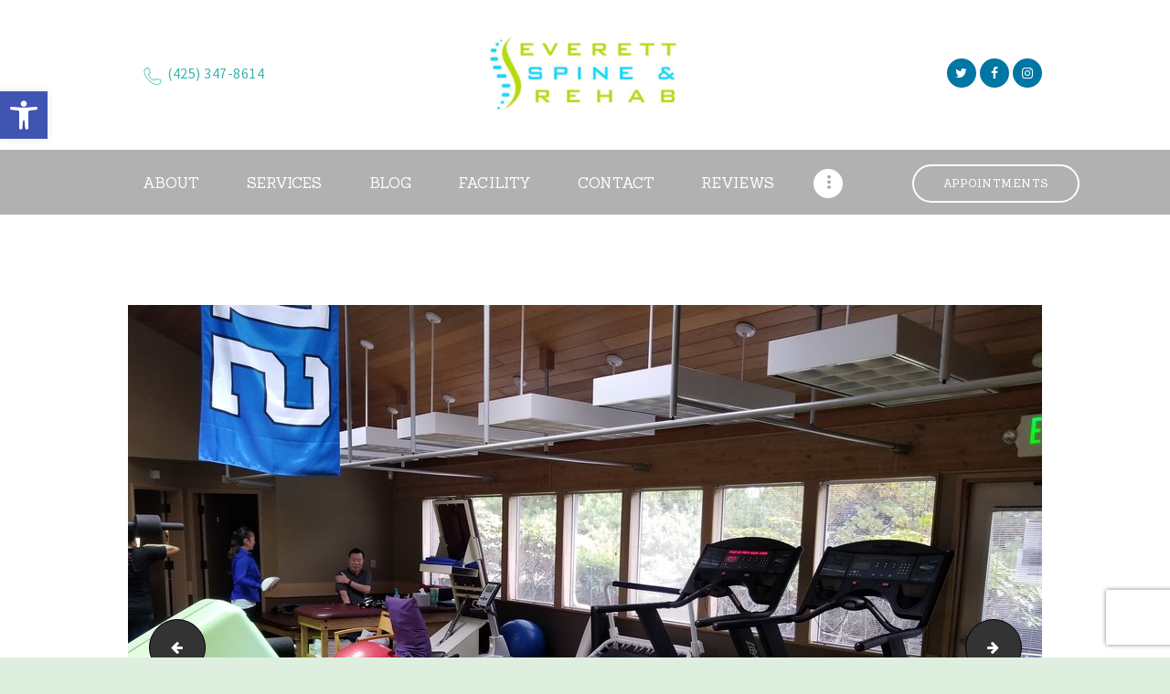

--- FILE ---
content_type: text/css
request_url: https://everettspinerehab.com/wp-content/plugins/trx_addons/css/font-icons/css/trx_addons_icons-embedded.css?ver=d36ba0fbef1d25ddbe5a67880f7611d9
body_size: 126515
content:
@font-face {
  font-family: 'trx_addons_icons';
  src: url('../font/trx_addons_icons.eot?84099861');
  src: url('../font/trx_addons_icons.eot?84099861#iefix') format('embedded-opentype'),
       url('../font/trx_addons_icons.svg?84099861#trx_addons_icons') format('svg');
  font-weight: normal;
  font-style: normal;
}
@font-face {
  font-family: 'trx_addons_icons';
  src: url('[data-uri]') format('woff'),
       url('[data-uri]') format('truetype');
}
/* Chrome hack: SVG is rendered more smooth in Windozze. 100% magic, uncomment if you need it. */
/* Note, that will break hinting! In other OS-es font will be not as sharp as it could be */
/*
@media screen and (-webkit-min-device-pixel-ratio:0) {
  @font-face {
    font-family: 'trx_addons_icons';
    src: url('../font/trx_addons_icons.svg?84099861#trx_addons_icons') format('svg');
  }
}
*/

[class^="trx_addons_icon-"]:before, [class*=" trx_addons_icon-"]:before {
  font-family: "trx_addons_icons";
  font-style: normal;
  font-weight: normal;
  speak: never;

  display: inline-block;
  text-decoration: inherit;
  width: 1em;
  margin-right: .2em;
  text-align: center;
  /* opacity: .8; */

  /* For safety - reset parent styles, that can break glyph codes*/
  font-variant: normal;
  text-transform: none;

  /* fix buttons height, for twitter bootstrap */
  line-height: 1em;

  /* Animation center compensation - margins should be symmetric */
  /* remove if not needed */
  margin-left: .2em;

  /* you can be more comfortable with increased icons size */
  /* font-size: 120%; */
  
  /* Font smoothing. That was taken from TWBS */
  -webkit-font-smoothing: antialiased;
  -moz-osx-font-smoothing: grayscale;

  /* Uncomment for 3D effect */
  /* text-shadow: 1px 1px 1px rgba(127, 127, 127, 0.3); */
}

.trx_addons_icon-spin3:before { content: '\e800'; } /* '' */
.trx_addons_icon-spin5:before { content: '\e801'; } /* '' */
.trx_addons_icon-share:before { content: '\e802'; } /* '' */
.trx_addons_icon-adn:before { content: '\e803'; } /* '' */
.trx_addons_icon-android:before { content: '\e804'; } /* '' */
.trx_addons_icon-angellist:before { content: '\e805'; } /* '' */
.trx_addons_icon-apple:before { content: '\e806'; } /* '' */
.trx_addons_icon-behance:before { content: '\e807'; } /* '' */
.trx_addons_icon-bitbucket:before { content: '\e808'; } /* '' */
.trx_addons_icon-buysellads:before { content: '\e809'; } /* '' */
.trx_addons_icon-cc:before { content: '\e80a'; } /* '' */
.trx_addons_icon-codeopen:before { content: '\e80b'; } /* '' */
.trx_addons_icon-connectdevelop:before { content: '\e80c'; } /* '' */
.trx_addons_icon-css3:before { content: '\e80d'; } /* '' */
.trx_addons_icon-dashcube:before { content: '\e80e'; } /* '' */
.trx_addons_icon-delicious:before { content: '\e80f'; } /* '' */
.trx_addons_icon-deviantart:before { content: '\e810'; } /* '' */
.trx_addons_icon-digg:before { content: '\e811'; } /* '' */
.trx_addons_icon-dribbble:before { content: '\e812'; } /* '' */
.trx_addons_icon-dropbox:before { content: '\e813'; } /* '' */
.trx_addons_icon-drupal:before { content: '\e814'; } /* '' */
.trx_addons_icon-facebook:before { content: '\e815'; } /* '' */
.trx_addons_icon-flickr:before { content: '\e816'; } /* '' */
.trx_addons_icon-forumbee:before { content: '\e817'; } /* '' */
.trx_addons_icon-foursquare:before { content: '\e818'; } /* '' */
.trx_addons_icon-git:before { content: '\e819'; } /* '' */
.trx_addons_icon-github:before { content: '\e81a'; } /* '' */
.trx_addons_icon-google:before { content: '\e81b'; } /* '' */
.trx_addons_icon-gplus:before { content: '\e81c'; } /* '' */
.trx_addons_icon-gwallet:before { content: '\e81d'; } /* '' */
.trx_addons_icon-hacker-news:before { content: '\e81e'; } /* '' */
.trx_addons_icon-html5:before { content: '\e81f'; } /* '' */
.trx_addons_icon-instagram:before { content: '\e820'; } /* '' */
.trx_addons_icon-ioxhost:before { content: '\e821'; } /* '' */
.trx_addons_icon-joomla:before { content: '\e822'; } /* '' */
.trx_addons_icon-jsfiddle:before { content: '\e823'; } /* '' */
.trx_addons_icon-lastfm:before { content: '\e824'; } /* '' */
.trx_addons_icon-leanpub:before { content: '\e825'; } /* '' */
.trx_addons_icon-linkedin:before { content: '\e826'; } /* '' */
.trx_addons_icon-linux:before { content: '\e827'; } /* '' */
.trx_addons_icon-maxcdn:before { content: '\e828'; } /* '' */
.trx_addons_icon-meanpath:before { content: '\e829'; } /* '' */
.trx_addons_icon-openid:before { content: '\e82a'; } /* '' */
.trx_addons_icon-pagelines:before { content: '\e82b'; } /* '' */
.trx_addons_icon-paypal:before { content: '\e82c'; } /* '' */
.trx_addons_icon-pied-piper-alt:before { content: '\e82d'; } /* '' */
.trx_addons_icon-pinterest:before { content: '\e82e'; } /* '' */
.trx_addons_icon-qq:before { content: '\e82f'; } /* '' */
.trx_addons_icon-reddit:before { content: '\e830'; } /* '' */
.trx_addons_icon-renren:before { content: '\e831'; } /* '' */
.trx_addons_icon-sellsy:before { content: '\e832'; } /* '' */
.trx_addons_icon-shirtsinbulk:before { content: '\e833'; } /* '' */
.trx_addons_icon-simplybuilt:before { content: '\e834'; } /* '' */
.trx_addons_icon-skyatlas:before { content: '\e835'; } /* '' */
.trx_addons_icon-skype:before { content: '\e836'; } /* '' */
.trx_addons_icon-slack:before { content: '\e837'; } /* '' */
.trx_addons_icon-slideshare:before { content: '\e838'; } /* '' */
.trx_addons_icon-stackoverflow:before { content: '\e839'; } /* '' */
.trx_addons_icon-steam:before { content: '\e83a'; } /* '' */
.trx_addons_icon-stumbleupon:before { content: '\e83b'; } /* '' */
.trx_addons_icon-tencent-weibo:before { content: '\e83c'; } /* '' */
.trx_addons_icon-trello:before { content: '\e83d'; } /* '' */
.trx_addons_icon-tumblr:before { content: '\e83e'; } /* '' */
.trx_addons_icon-twitch:before { content: '\e83f'; } /* '' */
.trx_addons_icon-twitter:before { content: '\e840'; } /* '' */
.trx_addons_icon-vine:before { content: '\e841'; } /* '' */
.trx_addons_icon-vkontakte:before { content: '\e842'; } /* '' */
.trx_addons_icon-wechat:before { content: '\e843'; } /* '' */
.trx_addons_icon-whatsapp:before { content: '\e844'; } /* '' */
.trx_addons_icon-weibo:before { content: '\e845'; } /* '' */
.trx_addons_icon-windows:before { content: '\e846'; } /* '' */
.trx_addons_icon-wordpress:before { content: '\e847'; } /* '' */
.trx_addons_icon-xing:before { content: '\e848'; } /* '' */
.trx_addons_icon-yelp:before { content: '\e849'; } /* '' */
.trx_addons_icon-youtube:before { content: '\e84a'; } /* '' */
.trx_addons_icon-yahoo:before { content: '\e84b'; } /* '' */
.trx_addons_icon-circle:before { content: '\e84c'; } /* '' */
.trx_addons_icon-lemon:before { content: '\e84d'; } /* '' */
.trx_addons_icon-soundcloud:before { content: '\e84e'; } /* '' */
.trx_addons_icon-google-circles:before { content: '\e84f'; } /* '' */
.trx_addons_icon-logo-db:before { content: '\e850'; } /* '' */
.trx_addons_icon-sweden:before { content: '\e851'; } /* '' */
.trx_addons_icon-evernote:before { content: '\e852'; } /* '' */
.trx_addons_icon-heart:before { content: '\e853'; } /* '' */
.trx_addons_icon-heart-empty:before { content: '\e854'; } /* '' */
.trx_addons_icon-eye:before { content: '\e855'; } /* '' */
.trx_addons_icon-comment:before { content: '\e856'; } /* '' */
.trx_addons_icon-down:before { content: '\e857'; } /* '' */
.trx_addons_icon-left:before { content: '\e858'; } /* '' */
.trx_addons_icon-right:before { content: '\e859'; } /* '' */
.trx_addons_icon-up:before { content: '\e85a'; } /* '' */
.trx_addons_icon-pencil:before { content: '\e85b'; } /* '' */
.trx_addons_icon-shareable:before { content: '\e85c'; } /* '' */
.trx_addons_icon-tools:before { content: '\e85d'; } /* '' */
.trx_addons_icon-basket:before { content: '\e85e'; } /* '' */
.trx_addons_icon-reply:before { content: '\e85f'; } /* '' */
.trx_addons_icon-reply-all:before { content: '\e860'; } /* '' */
.trx_addons_icon-forward:before { content: '\e861'; } /* '' */
.trx_addons_icon-edit:before { content: '\e862'; } /* '' */
.trx_addons_icon-feather3:before { content: '\e863'; } /* '' */
.trx_addons_icon-code:before { content: '\e864'; } /* '' */
.trx_addons_icon-attach:before { content: '\e865'; } /* '' */
.trx_addons_icon-lock:before { content: '\e866'; } /* '' */
.trx_addons_icon-lock-open:before { content: '\e867'; } /* '' */
.trx_addons_icon-pin:before { content: '\e868'; } /* '' */
.trx_addons_icon-home:before { content: '\e869'; } /* '' */
.trx_addons_icon-link:before { content: '\e86a'; } /* '' */
.trx_addons_icon-unlink:before { content: '\e86b'; } /* '' */
.trx_addons_icon-download:before { content: '\e86c'; } /* '' */
.trx_addons_icon-mail:before { content: '\e86d'; } /* '' */
.trx_addons_icon-star:before { content: '\e86e'; } /* '' */
.trx_addons_icon-star-empty:before { content: '\e86f'; } /* '' */
.trx_addons_icon-user-alt:before { content: '\e870'; } /* '' */
.trx_addons_icon-user-plus:before { content: '\e871'; } /* '' */
.trx_addons_icon-user-times:before { content: '\e872'; } /* '' */
.trx_addons_icon-users-group:before { content: '\e873'; } /* '' */
.trx_addons_icon-ok:before { content: '\e874'; } /* '' */
.trx_addons_icon-delete:before { content: '\e875'; } /* '' */
.trx_addons_icon-plus:before { content: '\e876'; } /* '' */
.trx_addons_icon-minus:before { content: '\e877'; } /* '' */
.trx_addons_icon-ok-circled:before { content: '\e878'; } /* '' */
.trx_addons_icon-delete-circled:before { content: '\e879'; } /* '' */
.trx_addons_icon-plus-circled:before { content: '\e87a'; } /* '' */
.trx_addons_icon-minus-circled:before { content: '\e87b'; } /* '' */
.trx_addons_icon-help:before { content: '\e87c'; } /* '' */
.trx_addons_icon-help-circled:before { content: '\e87d'; } /* '' */
.trx_addons_icon-info-circled:before { content: '\e87e'; } /* '' */
.trx_addons_icon-info:before { content: '\e87f'; } /* '' */
.trx_addons_icon-attention:before { content: '\e880'; } /* '' */
.trx_addons_icon-attention-circled:before { content: '\e881'; } /* '' */
.trx_addons_icon-down-mini:before { content: '\e882'; } /* '' */
.trx_addons_icon-left-mini:before { content: '\e883'; } /* '' */
.trx_addons_icon-right-mini:before { content: '\e884'; } /* '' */
.trx_addons_icon-up-mini:before { content: '\e885'; } /* '' */
.trx_addons_icon-rss:before { content: '\e886'; } /* '' */
.trx_addons_icon-slider-left:before { content: '\e887'; } /* '' */
.trx_addons_icon-slider-right:before { content: '\e888'; } /* '' */
.trx_addons_icon-cog:before { content: '\e889'; } /* '' */
.trx_addons_icon-gps:before { content: '\e88a'; } /* '' */
.trx_addons_icon-monitor:before { content: '\e88b'; } /* '' */
.trx_addons_icon-mouse:before { content: '\e88c'; } /* '' */
.trx_addons_icon-feather:before { content: '\e88d'; } /* '' */
.trx_addons_icon-cogs:before { content: '\e88e'; } /* '' */
.trx_addons_icon-sliders:before { content: '\e88f'; } /* '' */
.trx_addons_icon-camera:before { content: '\e890'; } /* '' */
.trx_addons_icon-lamp:before { content: '\e891'; } /* '' */
.trx_addons_icon-down-dir:before { content: '\e892'; } /* '' */
.trx_addons_icon-telephone:before { content: '\e893'; } /* '' */
.trx_addons_icon-print:before { content: '\e894'; } /* '' */
.trx_addons_icon-export:before { content: '\e895'; } /* '' */
.trx_addons_icon-mute:before { content: '\e896'; } /* '' */
.trx_addons_icon-volume:before { content: '\e897'; } /* '' */
.trx_addons_icon-search:before { content: '\e898'; } /* '' */
.trx_addons_icon-print2:before { content: '\e899'; } /* '' */
.trx_addons_icon-youtube2:before { content: '\e89a'; } /* '' */
.trx_addons_icon-asterisk:before { content: '\e89b'; } /* '' */
.trx_addons_icon-checkbox:before { content: '\e89c'; } /* '' */
.trx_addons_icon-circle-thin:before { content: '\e89d'; } /* '' */
.trx_addons_icon-ellipsis:before { content: '\e89e'; } /* '' */
.trx_addons_icon-ellipsis-vert:before { content: '\e89f'; } /* '' */
.trx_addons_icon-off:before { content: '\e8a0'; } /* '' */
.trx_addons_icon-scissors:before { content: '\e8a1'; } /* '' */
.trx_addons_icon-paste:before { content: '\e8a2'; } /* '' */
.trx_addons_icon-floppy:before { content: '\e8a3'; } /* '' */
.trx_addons_icon-book:before { content: '\e8a4'; } /* '' */
.trx_addons_icon-toggle-off:before { content: '\e8a5'; } /* '' */
.trx_addons_icon-toggle-on:before { content: '\e8a6'; } /* '' */
.trx_addons_icon-columns:before { content: '\e8a7'; } /* '' */
.trx_addons_icon-table:before { content: '\e8a8'; } /* '' */
.trx_addons_icon-circle-dot:before { content: '\e8a9'; } /* '' */
.trx_addons_icon-chart-bar:before { content: '\e8aa'; } /* '' */
.trx_addons_icon-chart-area:before { content: '\e8ab'; } /* '' */
.trx_addons_icon-chart-pie:before { content: '\e8ac'; } /* '' */
.trx_addons_icon-chart-line:before { content: '\e8ad'; } /* '' */
.trx_addons_icon-certificate:before { content: '\e8ae'; } /* '' */
.trx_addons_icon-signal:before { content: '\e8af'; } /* '' */
.trx_addons_icon-checkbox-empty:before { content: '\e8b0'; } /* '' */
.trx_addons_icon-gift:before { content: '\e8b1'; } /* '' */
.trx_addons_icon-desktop:before { content: '\e8b2'; } /* '' */
.trx_addons_icon-laptop:before { content: '\e8b3'; } /* '' */
.trx_addons_icon-tablet:before { content: '\e8b4'; } /* '' */
.trx_addons_icon-mobile:before { content: '\e8b5'; } /* '' */
.trx_addons_icon-dot:before { content: '\e8b6'; } /* '' */
.trx_addons_icon-record:before { content: '\e8b7'; } /* '' */
.trx_addons_icon-quote-right:before { content: '\e8b8'; } /* '' */
.trx_addons_icon-quote-left:before { content: '\e8b9'; } /* '' */
.trx_addons_icon-feather2:before { content: '\e8ba'; } /* '' */
.trx_addons_icon-location-outline:before { content: '\e8bb'; } /* '' */
.trx_addons_icon-menu:before { content: '\e8bc'; } /* '' */
.trx_addons_icon-check:before { content: '\e8bd'; } /* '' */
.trx_addons_icon-cancel:before { content: '\e8be'; } /* '' */
.trx_addons_icon-fire:before { content: '\e8bf'; } /* '' */
.trx_addons_icon-fire-light:before { content: '\e8c0'; } /* '' */
.trx_addons_icon-food-light:before { content: '\e8c1'; } /* '' */
.trx_addons_icon-phone-2:before { content: '\e8c2'; } /* '' */
.trx_addons_icon-map:before { content: '\e8c3'; } /* '' */
.trx_addons_icon-up-dir:before { content: '\e8c4'; } /* '' */
.trx_addons_icon-left-dir:before { content: '\e8c5'; } /* '' */
.trx_addons_icon-right-dir:before { content: '\e8c6'; } /* '' */
.trx_addons_icon-calendar:before { content: '\e8c7'; } /* '' */
.trx_addons_icon-credit-card:before { content: '\e8c8'; } /* '' */
.trx_addons_icon-dot2:before { content: '\e8c9'; } /* '' */
.trx_addons_icon-dot3:before { content: '\e8ca'; } /* '' */
.trx_addons_icon-resize-small:before { content: '\e8cb'; } /* '' */
.trx_addons_icon-resize-vertical:before { content: '\e8cc'; } /* '' */
.trx_addons_icon-resize-horizontal:before { content: '\e8cd'; } /* '' */
.trx_addons_icon-water:before { content: '\e8ce'; } /* '' */
.trx_addons_icon-droplet:before { content: '\e8cf'; } /* '' */
.trx_addons_icon-air:before { content: '\e8d0'; } /* '' */
.trx_addons_icon-address:before { content: '\e8d1'; } /* '' */
.trx_addons_icon-location:before { content: '\e8d2'; } /* '' */
.trx_addons_icon-map-2:before { content: '\e8d3'; } /* '' */
.trx_addons_icon-direction:before { content: '\e8d4'; } /* '' */
.trx_addons_icon-compass:before { content: '\e8d5'; } /* '' */
.trx_addons_icon-globe:before { content: '\e8d6'; } /* '' */
.trx_addons_icon-flow-tree:before { content: '\e8d7'; } /* '' */
.trx_addons_icon-key:before { content: '\e8d8'; } /* '' */
.trx_addons_icon-flow-cross:before { content: '\e8d9'; } /* '' */
.trx_addons_icon-fuel:before { content: '\e8da'; } /* '' */
.trx_addons_icon-lodging:before { content: '\e8db'; } /* '' */
.trx_addons_icon-toilet:before { content: '\e8dc'; } /* '' */
.trx_addons_icon-wrench:before { content: '\e8dd'; } /* '' */
.trx_addons_icon-cogs-1:before { content: '\e8de'; } /* '' */
.trx_addons_icon-gauge-1:before { content: '\e8df'; } /* '' */
.trx_addons_icon-road:before { content: '\e8e0'; } /* '' */
.trx_addons_icon-tik-tok:before { content: '\e8e1'; } /* '' */
.trx_addons_icon-x:before { content: '\e8e2'; } /* '' */
.trx_addons_icon-arrow-down:before { content: '\e90f'; } /* '' */
.trx_addons_icon-arrow-left:before { content: '\e910'; } /* '' */
.trx_addons_icon-arrow-right:before { content: '\e911'; } /* '' */
.trx_addons_icon-arrow-up:before { content: '\e912'; } /* '' */
.trx_addons_icon-resize-full:before { content: '\e918'; } /* '' */
.trx_addons_icon-move:before { content: '\f047'; } /* '' */
.trx_addons_icon-filter:before { content: '\f0b0'; } /* '' */
.trx_addons_icon-resize-full-alt:before { content: '\f0b2'; } /* '' */
.trx_addons_icon-sort:before { content: '\f0dc'; } /* '' */
.trx_addons_icon-sort-down:before { content: '\f0dd'; } /* '' */
.trx_addons_icon-sort-up:before { content: '\f0de'; } /* '' */
.trx_addons_icon-gauge:before { content: '\f0e4'; } /* '' */
.trx_addons_icon-sitemap:before { content: '\f0e8'; } /* '' */
.trx_addons_icon-food:before { content: '\f0f5'; } /* '' */
.trx_addons_icon-building:before { content: '\f0f7'; } /* '' */
.trx_addons_icon-calendar-empty:before { content: '\f133'; } /* '' */
.trx_addons_icon-extinguisher:before { content: '\f134'; } /* '' */
.trx_addons_icon-sort-name-up:before { content: '\f15d'; } /* '' */
.trx_addons_icon-sort-name-down:before { content: '\f15e'; } /* '' */
.trx_addons_icon-sort-alt-up:before { content: '\f160'; } /* '' */
.trx_addons_icon-sort-alt-down:before { content: '\f161'; } /* '' */
.trx_addons_icon-sort-number-up:before { content: '\f162'; } /* '' */
.trx_addons_icon-sort-number-down:before { content: '\f163'; } /* '' */
.trx_addons_icon-car:before { content: '\f1b9'; } /* '' */
.trx_addons_icon-cc-visa:before { content: '\f1f0'; } /* '' */
.trx_addons_icon-cc-paypal:before { content: '\f1f4'; } /* '' */
.trx_addons_icon-bed:before { content: '\f236'; } /* '' */
.trx_addons_icon-balance-scale:before { content: '\f24e'; } /* '' */
.trx_addons_icon-hourglass:before { content: '\f250'; } /* '' */
.trx_addons_icon-wpforms:before { content: '\f298'; } /* '' */
